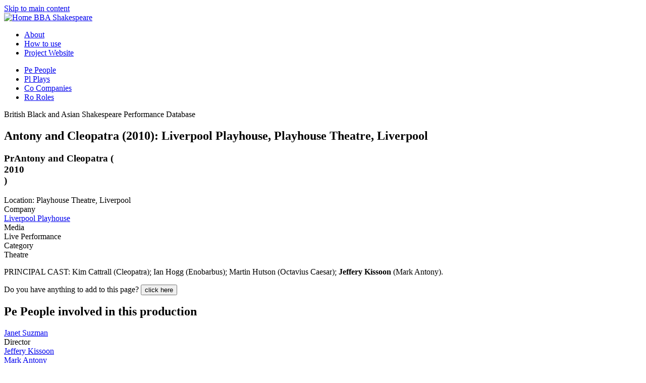

--- FILE ---
content_type: text/html; charset=utf-8
request_url: https://bbashakespeare.warwick.ac.uk/productions/antony-and-cleopatra-2010-liverpool-playhouse-playhouse-theatre-liverpool
body_size: 7672
content:


<!DOCTYPE html PUBLIC "-//W3C//DTD XHTML+RDFa 1.0//EN"
  "http://www.w3.org/MarkUp/DTD/xhtml-rdfa-1.dtd">
<html lang="en" dir="ltr" prefix="content: http://purl.org/rss/1.0/modules/content/ dc: http://purl.org/dc/terms/ foaf: http://xmlns.com/foaf/0.1/ og: http://ogp.me/ns# rdfs: http://www.w3.org/2000/01/rdf-schema# sioc: http://rdfs.org/sioc/ns# sioct: http://rdfs.org/sioc/types# skos: http://www.w3.org/2004/02/skos/core# xsd: http://www.w3.org/2001/XMLSchema# schema: http://schema.org/">
<head profile="http://www.w3.org/1999/xhtml/vocab">
  <meta charset="utf-8">
  <meta name="viewport" content="width=device-width, initial-scale=1.0">
  <LINK REL="icon" HREF="/sites/default/files/favicon.ico">
  <meta http-equiv="Content-Type" content="text/html; charset=utf-8" />
<meta name="Generator" content="Drupal 7 (http://drupal.org)" />
<link rel="canonical" href="/productions/antony-and-cleopatra-2010-liverpool-playhouse-playhouse-theatre-liverpool" />
<link rel="shortlink" href="/node/3632" />
<link rel="shortcut icon" href="https://bbashakespeare.warwick.ac.uk/sites/default/files/favicon.ico" type="image/vnd.microsoft.icon" />
  <title>Antony and Cleopatra (2010): Liverpool Playhouse, Playhouse Theatre, Liverpool | BBA Shakespeare</title>
  <link type="text/css" rel="stylesheet" href="https://bbashakespeare.warwick.ac.uk/sites/default/files/css/css_lQaZfjVpwP_oGNqdtWCSpJT1EMqXdMiU84ekLLxQnc4.css" media="all" />
<link type="text/css" rel="stylesheet" href="https://bbashakespeare.warwick.ac.uk/sites/default/files/css/css_g6D7PVPfkiWpBsWhVkGc2HDsUuxhdKylIqK0j30Gi7k.css" media="all" />
<link type="text/css" rel="stylesheet" href="https://bbashakespeare.warwick.ac.uk/sites/default/files/css/css_EvQQOO6vMs3ONg57cLkkG6WIyDQ40sRuRRSYj2IHMyI.css" media="all" />
<link type="text/css" rel="stylesheet" href="https://bbashakespeare.warwick.ac.uk/sites/default/files/css/css_eF7dV3pnPl_Mejy19ro6x6GHgPonDI_LA6B7LDqpovM.css" media="all" />
  <!-- HTML5 element support for IE6-8 -->
  <!--[if lt IE 9]>
    <script src="//html5shiv.googlecode.com/svn/trunk/html5.js"></script>
  <![endif]-->
  <script src="https://bbashakespeare.warwick.ac.uk/sites/default/files/js/js_6UR8aB1w5-y_vdUUdWDWlX2QhWu_qIXlEGEV48YgV-c.js"></script>
<script src="https://bbashakespeare.warwick.ac.uk/sites/default/files/js/js_uCSLmQ65wNzr8nw6sfsSfdoW6mZcwJ2ZJ8zRSeg_blw.js"></script>
<script src="https://bbashakespeare.warwick.ac.uk/sites/default/files/js/js_gHk2gWJ_Qw_jU2qRiUmSl7d8oly1Cx7lQFrqcp3RXcI.js"></script>
<script src="https://bbashakespeare.warwick.ac.uk/sites/default/files/js/js_LWfXz2ysqDjBw_oaBAphxbdzJwIjPktKx4y6eBhNWZk.js"></script>
<script src="https://www.googletagmanager.com/gtag/js?id=UA-37692171-24"></script>
<script>window.dataLayer = window.dataLayer || [];function gtag(){dataLayer.push(arguments)};gtag("js", new Date());gtag("set", "developer_id.dMDhkMT", true);gtag("config", "UA-37692171-24", {"groups":"default"});</script>
<script src="https://bbashakespeare.warwick.ac.uk/sites/default/files/js/js_uRPvzylruWGU8QOWg0Ihs7NY0HBodAq9DpM4mjCzgpU.js"></script>
<script src="https://bbashakespeare.warwick.ac.uk/sites/default/files/js/js_lsC4YC36nAIUBkQtgpdJtEOiY04XlAomUUx5miH__jE.js"></script>
<script src="https://bbashakespeare.warwick.ac.uk/sites/default/files/js/js_F5Pcl2HuH8TjKB2KUciyaxfqFjUB9bKIn0niKzaKpJ0.js"></script>
<script>jQuery.extend(Drupal.settings, {"basePath":"\/","pathPrefix":"","setHasJsCookie":0,"ajaxPageState":{"theme":"bootstrap_bbas_subtheme","theme_token":"55DQ4i3RkKigVquraLiFnwWgumxFiM6Ddr1UHxSQqLY","jquery_version":"2.1","jquery_version_token":"GyBYzx6vEe_yeZyoelOpPCfVxhNcR5FeUCjlhqWLPxo","js":{"0":1,"sites\/all\/modules\/contrib\/eu_cookie_compliance\/js\/eu_cookie_compliance.min.js":1,"sites\/all\/themes\/contrib\/bootstrap\/js\/bootstrap.js":1,"sites\/all\/modules\/contrib\/jquery_update\/replace\/jquery\/2.2\/jquery.min.js":1,"misc\/jquery-extend-3.4.0.js":1,"misc\/jquery-html-prefilter-3.5.0-backport.js":1,"misc\/jquery.once.js":1,"misc\/drupal.js":1,"sites\/all\/modules\/contrib\/jquery_update\/js\/jquery_browser.js":1,"sites\/all\/modules\/contrib\/eu_cookie_compliance\/js\/jquery.cookie-1.4.1.min.js":1,"sites\/all\/modules\/contrib\/jquery_update\/replace\/jquery.form\/4\/jquery.form.min.js":1,"misc\/ajax.js":1,"sites\/all\/modules\/contrib\/jquery_update\/js\/jquery_update.js":1,"sites\/all\/modules\/entityreference\/js\/entityreference.js":1,"sites\/all\/modules\/contrib\/jquery_ajax_load\/jquery_ajax_load.js":1,"sites\/all\/modules\/contrib\/twitter_bootstrap_modal\/twitter_bootstrap_modal.js":1,"sites\/all\/modules\/contrib\/twitter_bootstrap_modal\/twitter_bootstrap_modal_block\/twitter_bootstrap_modal_block.js":1,"sites\/all\/modules\/contrib\/views\/js\/base.js":1,"sites\/all\/themes\/contrib\/bootstrap\/js\/misc\/_progress.js":1,"sites\/all\/modules\/contrib\/views\/js\/ajax_view.js":1,"sites\/all\/modules\/contrib\/google_analytics\/googleanalytics.js":1,"https:\/\/www.googletagmanager.com\/gtag\/js?id=UA-37692171-24":1,"1":1,"sites\/all\/themes\/custom\/bootstrap_bbas_subtheme\/js\/frontpage-dropdown.js":1,"sites\/all\/modules\/contrib\/field_group\/field_group.js":1,"sites\/all\/themes\/custom\/bootstrap_bbas_subtheme\/js\/masonry.pkgd.min.js":1,"sites\/all\/themes\/custom\/bootstrap_bbas_subtheme\/bootstrap\/js\/bootstrap.min.js":1,"sites\/all\/themes\/contrib\/bootstrap\/js\/modules\/views\/js\/ajax_view.js":1,"sites\/all\/themes\/contrib\/bootstrap\/js\/misc\/ajax.js":1},"css":{"modules\/system\/system.base.css":1,"modules\/field\/theme\/field.css":1,"modules\/node\/node.css":1,"sites\/all\/modules\/contrib\/views\/css\/views.css":1,"sites\/all\/modules\/contrib\/media\/modules\/media_wysiwyg\/css\/media_wysiwyg.base.css":1,"sites\/all\/modules\/ctools\/css\/ctools.css":1,"sites\/all\/modules\/contrib\/panels\/css\/panels.css":1,"sites\/all\/modules\/contrib\/twitter_bootstrap_modal\/twitter_bootstrap_modal_block\/twitter_bootstrap_modal_block.css":1,"sites\/all\/modules\/contrib\/eu_cookie_compliance\/css\/eu_cookie_compliance.css":1,"public:\/\/ctools\/css\/b7264cb91da00d6fe8f35126013fea00.css":1,"sites\/all\/themes\/custom\/bootstrap_bbas_subtheme\/bootstrap\/css\/bootstrap.min.css":1,"sites\/all\/themes\/custom\/bootstrap_bbas_subtheme\/bootstrap\/css\/bootstrap-theme.min.css":1,"sites\/all\/themes\/custom\/bootstrap_bbas_subtheme\/css\/style.css":1,"sites\/all\/themes\/custom\/bootstrap_bbas_subtheme\/webfonts\/permianserif_regular\/stylesheet.css":1}},"jquery_ajax_load":{"trigger":".jquery_ajax_load","target":"#jquery_ajax_load_target","toggle":true,"animation":true,"base_path":"\/","module_path":"sites\/all\/modules\/contrib\/jquery_ajax_load","site_name":"BBA Shakespeare","TBtrigger":".twitter_bootstrap_modal\r","TBmodaltrigger":".tb_modal\r","TBmodule":"sites\/all\/modules\/contrib\/twitter_bootstrap_modal","TBpath":"\/","TBname":"BBA Shakespeare"},"twitter_bootstrap_modal_block":{"trigger":".speed-form-blocks-form-maker\r\n","link_type":"btn-link"},"views":{"ajax_path":"\/views\/ajax","ajaxViews":{"views_dom_id:3972fab0fc46da3daf137cc93da63fcf":{"view_name":"involved_with_this_production","view_display_id":"block","view_args":"3632","view_path":"node\/3632","view_base_path":null,"view_dom_id":"3972fab0fc46da3daf137cc93da63fcf","pager_element":0}}},"urlIsAjaxTrusted":{"\/views\/ajax":true},"better_exposed_filters":{"views":{"involved_with_this_production":{"displays":{"block":{"filters":[]}}},"related_media_cards":{"displays":{"block_1":{"filters":[]}}}}},"eu_cookie_compliance":{"cookie_policy_version":"1.0.0","popup_enabled":1,"popup_agreed_enabled":1,"popup_hide_agreed":1,"popup_clicking_confirmation":1,"popup_scrolling_confirmation":0,"popup_html_info":"\u003Cdiv class=\u0022eu-cookie-compliance-banner eu-cookie-compliance-banner-info eu-cookie-compliance-banner--default\u0022\u003E\n  \u003Cdiv class=\u0022popup-content info\u0022\u003E\n        \u003Cdiv id=\u0022popup-text\u0022\u003E\n      \u003Ch2\u003EWe use cookies on this site to enhance your user experience\u003C\/h2\u003E\n\u003Cp\u003EBy clicking any link on this page you are giving your consent for us to set cookies.\u003C\/p\u003E\n              \u003Cbutton type=\u0022button\u0022 class=\u0022find-more-button eu-cookie-compliance-more-button\u0022\u003EGive me more info\u003C\/button\u003E\n          \u003C\/div\u003E\n    \n    \u003Cdiv id=\u0022popup-buttons\u0022 class=\u0022\u0022\u003E\n            \u003Cbutton type=\u0022button\u0022 class=\u0022agree-button eu-cookie-compliance-default-button\u0022\u003EOK, I agree\u003C\/button\u003E\n          \u003C\/div\u003E\n  \u003C\/div\u003E\n\u003C\/div\u003E","use_mobile_message":false,"mobile_popup_html_info":"\u003Cdiv class=\u0022eu-cookie-compliance-banner eu-cookie-compliance-banner-info eu-cookie-compliance-banner--default\u0022\u003E\n  \u003Cdiv class=\u0022popup-content info\u0022\u003E\n        \u003Cdiv id=\u0022popup-text\u0022\u003E\n      \u003Ch2\u003EWe use cookies on this site to enhance your user experience\u003C\/h2\u003E\n\u003Cp\u003EBy tapping the Accept button, you agree to us doing so.\u003C\/p\u003E\n              \u003Cbutton type=\u0022button\u0022 class=\u0022find-more-button eu-cookie-compliance-more-button\u0022\u003EGive me more info\u003C\/button\u003E\n          \u003C\/div\u003E\n    \n    \u003Cdiv id=\u0022popup-buttons\u0022 class=\u0022\u0022\u003E\n            \u003Cbutton type=\u0022button\u0022 class=\u0022agree-button eu-cookie-compliance-default-button\u0022\u003EOK, I agree\u003C\/button\u003E\n          \u003C\/div\u003E\n  \u003C\/div\u003E\n\u003C\/div\u003E\n","mobile_breakpoint":768,"popup_html_agreed":"\u003Cdiv\u003E\n  \u003Cdiv class=\u0022popup-content agreed\u0022\u003E\n    \u003Cdiv id=\u0022popup-text\u0022\u003E\n      \u003Ch2\u003EThank you for accepting cookies\u003C\/h2\u003E\n\u003Cp\u003EYou can now hide this message or find out more about cookies.\u003C\/p\u003E\n    \u003C\/div\u003E\n    \u003Cdiv id=\u0022popup-buttons\u0022\u003E\n      \u003Cbutton type=\u0022button\u0022 class=\u0022hide-popup-button eu-cookie-compliance-hide-button\u0022\u003EHide\u003C\/button\u003E\n              \u003Cbutton type=\u0022button\u0022 class=\u0022find-more-button eu-cookie-compliance-more-button-thank-you\u0022 \u003EMore info\u003C\/button\u003E\n          \u003C\/div\u003E\n  \u003C\/div\u003E\n\u003C\/div\u003E","popup_use_bare_css":false,"popup_height":"auto","popup_width":"100%","popup_delay":1000,"popup_link":"\/cookies","popup_link_new_window":1,"popup_position":1,"fixed_top_position":true,"popup_language":"en","store_consent":false,"better_support_for_screen_readers":0,"reload_page":0,"domain":"","domain_all_sites":null,"popup_eu_only_js":0,"cookie_lifetime":100,"cookie_session":false,"disagree_do_not_show_popup":0,"method":"default","allowed_cookies":"","withdraw_markup":"\u003Cbutton type=\u0022button\u0022 class=\u0022eu-cookie-withdraw-tab\u0022\u003EPrivacy settings\u003C\/button\u003E\n\u003Cdiv class=\u0022eu-cookie-withdraw-banner\u0022\u003E\n  \u003Cdiv class=\u0022popup-content info\u0022\u003E\n    \u003Cdiv id=\u0022popup-text\u0022\u003E\n      \u003Ch2\u003EWe use cookies on this site to enhance your user experience\u003C\/h2\u003E\n\u003Cp\u003EYou have given your consent for us to set cookies.\u003C\/p\u003E\n    \u003C\/div\u003E\n    \u003Cdiv id=\u0022popup-buttons\u0022\u003E\n      \u003Cbutton type=\u0022button\u0022 class=\u0022eu-cookie-withdraw-button\u0022\u003EWithdraw consent\u003C\/button\u003E\n    \u003C\/div\u003E\n  \u003C\/div\u003E\n\u003C\/div\u003E\n","withdraw_enabled":false,"withdraw_button_on_info_popup":false,"cookie_categories":[],"cookie_categories_details":[],"enable_save_preferences_button":true,"cookie_name":"","cookie_value_disagreed":"0","cookie_value_agreed_show_thank_you":"1","cookie_value_agreed":"2","containing_element":"body","automatic_cookies_removal":true,"close_button_action":"close_banner"},"googleanalytics":{"account":["UA-37692171-24"],"trackOutbound":1,"trackMailto":1,"trackDownload":1,"trackDownloadExtensions":"7z|aac|arc|arj|asf|asx|avi|bin|csv|doc(x|m)?|dot(x|m)?|exe|flv|gif|gz|gzip|hqx|jar|jpe?g|js|mp(2|3|4|e?g)|mov(ie)?|msi|msp|pdf|phps|png|ppt(x|m)?|pot(x|m)?|pps(x|m)?|ppam|sld(x|m)?|thmx|qtm?|ra(m|r)?|sea|sit|tar|tgz|torrent|txt|wav|wma|wmv|wpd|xls(x|m|b)?|xlt(x|m)|xlam|xml|z|zip"},"field_group":{"html-element":"full"},"bootstrap":{"anchorsFix":1,"anchorsSmoothScrolling":1,"formHasError":1,"popoverEnabled":1,"popoverOptions":{"animation":1,"html":0,"placement":"right","selector":"","trigger":"click","triggerAutoclose":1,"title":"","content":"","delay":0,"container":"body"},"tooltipEnabled":1,"tooltipOptions":{"animation":1,"html":0,"placement":"auto left","selector":"","trigger":"hover focus","delay":0,"container":"body"}}});</script>
</head>
<body class="html not-front not-logged-in no-sidebars page-node page-node- page-node-3632 node-type-production" >
  <div id="skip-link">
    <a href="#main-content" class="element-invisible element-focusable">Skip to main content</a>
  </div>
    <header id="navbar" role="banner" class="navbar container navbar-default" >
  <div class="container">
    <div class="navbar-header">
            <a class="logo navbar-btn pull-left col-lg-offset-1 visible-md visible-lg hidden-xs hidden-sm" href="/" title="Home">
        <img src="https://bbashakespeare.warwick.ac.uk/sites/default/files/bbas_logo.png" alt="Home" />
      </a>
            
            <a class="name navbar-brand visible-xs visible-sm hidden-md hidden-lg" href="/" title="Home">BBA Shakespeare</a>
      
<ul class="related-links 
          hidden-sm hidden-xs pull-right navbar-inverse breadcrumb"><li>
  <a class="" href="/about" title="About the databse">About</a></li><li>
  <a class="" href="/how" title="How to use the database">How to use</a></li><li>
<a class="" href="http://www2.warwick.ac.uk/fac/arts/english/research/currentprojects/multiculturalshakespeare/" title="Project Website">Project Website</a>
  </li>
  </ul>


    </div>

    </div>  
    <div class="nav-wrapper">
    <div class="container">
          <div class="bbas-navbar">
        <nav role="navigation"><ul class="menu nav navbar-nav"><li class="first leaf"><a href="/people" title="Plays"><span class="theme-badge light-orange">Pe</span> <span class="theme-badge-text">People</span></a></li>
<li class="leaf"><a href="/plays" title=""><span class="theme-badge light-blue">Pl</span> <span class="theme-badge-text">Plays</span></a></li>
<li class="leaf"><a href="/companies" title=""><span class="theme-badge light-cream">Co</span> <span class="theme-badge-text">Companies</span></a></li>
<li class="last leaf"><a href="/roles" title=""><span class="theme-badge light-red">Ro</span> <span class="theme-badge-text">Roles</span></a></li>
</ul><div class="row"></div></nav>
      </div>
      </div>
  </div>
</header>

<div class="main-container container">

  <header role="banner" id="page-header">
          <p class="lead">British Black and Asian Shakespeare Performance Database</p>
    
      </header> <!-- /#page-header -->

  <div class="row">

    
    <section class="col-sm-12">
                  <a id="main-content"></a>
                    <h1 class="page-header">Antony and Cleopatra (2010): Liverpool Playhouse, Playhouse Theatre, Liverpool</h1>
                                                          <div class="region region-content">
    <section id="block-system-main" class="block block-system clearfix" >
            
    

<div class="col-lg-10 col-lg-offset-1 col-sm-12 light-cream-4 person-node">

   <div class="row">
    <div class="col-xs-12 theme-heading-bar  light-gray"> 

      <h1 class='block-title'><span class="theme-badge light-orange">Pr</span>Antony and Cleopatra (<div class="field field-name-field-date-range field-type-partial-date-range field-label-hidden"><div class="field-items"><div class="field-item even" property="">2010</div></div></div>)

      </h1>        <div class="attributes">
              <span>Location: Playhouse Theatre, Liverpool </span>
          </div>
            </div>
  <div class="row">
    <div class="col-xs-12 description">
            <div class="has-margin"><div>  <div class="row company views-field">
    <div class="col-xs-2 views-label">Company</div>
    <div class="col-xs-4 field-content"><a href="/organisations/liverpool-playhouse">Liverpool Playhouse</a></div>
  </div>

    <div class="row medium views-field">
    <div class="col-xs-2 views-label">Media</div>
    <div class="col-xs-4 field-content">Live Performance</div>
  </div>

    <div class="row category views-field">
    <div class="col-xs-2 views-label">Category</div>
    <div class="col-xs-4 field-content">Theatre</div>
  </div>

  </div></div>
            
            <div class="has-margin"><div class="field field-name-body field-type-text-with-summary field-label-hidden"><div class="field-items"><div class="field-item even" property="schema:summary schema:description content:encoded"><p>PRINCIPAL CAST: Kim Cattrall (Cleopatra); Ian Hogg (Enobarbus); Martin Hutson (Octavius Caesar); <strong>Jeffery Kissoon</strong> (Mark Antony).</p>
</div></div></div></div>
            

    </div>
  </div>
</div>
</section> <!-- /.block -->
  </div>

       
                <div class="row">
          <div class="col-xs-12">
            <div id="masonry-container">
              <div class="region region-masonry">
    <section id="block-block-11" class="block block-block col-xs-12 col-md-6 col-sm-12 rhs feedback clearfix" >
            
    <div class="light-gray">
<div class="has-padding">
<p>Do you have anything to add to this page? <button class="btn btn-primary btn-lg" type="button" data-toggle="modal" data-target="#page-modal">click here</button></p>
</div>
</div>
</section> <!-- /.block -->
<section id="block-views-4c6bc8335c85e089cec27dae6b5940fc" class="block block-views col-md-6 col-xs-12 card person clearfix" >
            
    <h2 class='block-title clearfix'> <span class='theme-badge'>Pe</span> <span class='theme-badge-text'>People involved in this production</span></h2><div class='col-xs-12 clearfix'><div class='row'><div class='col-xs-4 role'><a href="/people/janet-suzman">Janet Suzman</a></div><div class='col-xs-8 person'>Director</div></div><div class='row'><div class='col-xs-4 role'><a href="/people/jeffery-kissoon">Jeffery Kissoon</a></div><div class='col-xs-8 person'><a href="https://bbashakespeare.warwick.ac.uk/roles/Mark%20Antony">Mark Antony</a></div></div><div class='row'><div class='col-xs-4 role'><a href="/people/aicha-kossoko">Aicha Kossoko</a></div><div class='col-xs-8 person'><a href="https://bbashakespeare.warwick.ac.uk/roles/Charmian">Charmian</a></div></div><div class='row'><div class='col-xs-4 role'><a href="/people/gracy-goldman">Gracy Goldman</a></div><div class='col-xs-8 person'><a href="https://bbashakespeare.warwick.ac.uk/roles/Iras">Iras</a></div></div><div class='row'><div class='col-xs-4 role'><a href="/people/muzz-khan">Muzz Khan</a></div><div class='col-xs-8 person'><a href="https://bbashakespeare.warwick.ac.uk/roles/Alexas">Alexas</a></div></div><div class='row'><div class='col-xs-4 role'><a href="/people/offue-okegbe">Offue Okegbe</a></div><div class='col-xs-8 person'><a href="https://bbashakespeare.warwick.ac.uk/roles/Mardian">Mardian</a></div></div><div class='row'><div class='col-xs-4 role'><a href="/people/bhasker-patel">Bhasker Patel</a></div><div class='col-xs-8 person'><a href="https://bbashakespeare.warwick.ac.uk/roles/Soothsayer">Soothsayer</a></div></div><div class='row'><div class='col-xs-4 role'><a href="/people/simon-manyonda">Simon Manyonda</a></div><div class='col-xs-8 person'><a href="https://bbashakespeare.warwick.ac.uk/roles/Seleucus">Seleucus</a>, <a href="https://bbashakespeare.warwick.ac.uk/roles/Messenger">Messenger</a></div></div></section> <!-- /.block -->
<section id="block-block-12" class="block block-block col-md-6 col-sm-12 card feedback clearfix" >
            
    <div class="light-gray">
<div class="has-padding">
<ul style="box-sizing: border-box; margin: 0px 0px 10px 0; color: #333333; font-family: permianseriftypefaceregular, serif; line-height: 20px; padding-left: 0;">
<li class="attribute" style="box-sizing: border-box; list-style: none outside none; padding-left: 100px; background: url('/sites/default/files/88x31.png') 0px center no-repeat scroll transparent;">British Black and Asian Shakespeare Database by the <a style="box-sizing: border-box; color: #336d88; background-color: transparent;" href="http://bbashakespeare.warwick.ac.uk/" rel="cc:attributionURL">University of Warwick</a>, funded by the <a href="http://ahrc.ac.uk">Arts and Humanities Research Council </a>2012-2015, is licensed under a <a style="box-sizing: border-box; color: #336d88; background-color: transparent;" href="http://creativecommons.org/licenses/by/4.0/" rel="license">Creative Commons Attribution 4.0 International License</a>. See <a href="/copyright">full copyright statement</a>.</li>
</ul>
</div>
</div>
</section> <!-- /.block -->
  </div>
            <div id="masonry-destination"></div>
            <div class="clearfix"></div>
            </div>
          </div>
        </div>

          </section>

    
  </div>
</div>
<footer class="footer container">
    <div class="region region-footer">
    <section id="block-menu-menu-footer" class="block block-menu clearfix" >
            
    <ul class="menu nav"><li class="first leaf"><a href="http://warwick.ac.uk" title=""></a><span>&copy; University of Warwick, 2016</span><a></a></li>
<li class="leaf"><a href="/copyright" title="">Copyright</a></li>
<li class="leaf"><a href="https://bbashakespeare.warwick.ac.uk/content/accessibility" title="Accessibility information">Accessibility</a></li>
<li class="leaf"><a href="/privacy" title="">Privacy</a></li>
<li class="leaf"><a href="/cookies" title="">Cookies</a></li>
<li class="last leaf"><a href="https://drupal.org" title=""></a><span>Powered by </span> <a href="http://drupal.org" target="_blank"> Drupal</a></li>
</ul></section> <!-- /.block -->
  </div>
</footer>



<div class="modal fade" id="page-modal">
  <div class="modal-dialog">
    <div class="modal-content light-cream-4">
      <div class="modal-header">
        <button type="button" class="close" data-dismiss="modal" aria-label="Close"><span aria-hidden="true">&times;</span></button>
      <h4>Add something to this page</h4>
      </div>
      <div class="modal-body">
	<div id="formsbuilderContent" class="bootstrapped container-fluid formsbuilder-form">
	<div class="row"><div class="col-xs-12"><p>Contributions made by this form will be sent to the database administrators for review.</p></div></div>

	
		<form action="https://www2.warwick.ac.uk/fac/arts/english/research/currentprojects/multiculturalshakespeare/resources/database/contribute" method="POST" name="processForm" autocomplete="off" id="processFormId" accept-charset="ISO-8859-1"> 
		  <input type="hidden" name="_charset_">
			<input type="hidden" name="formId" value="252043769">
			<input type="hidden" name="formUpdatedDate" value="1450696752981">  
	      
	      	


	<div class="row form-group row-fluid control-group sr-only">
		<div class="col-md-3 span3 span-xs">
			<a class="field-anchor" id="fbr_0" name="fbr_0"></a> 
			<label for="for0">
				<span class="caps">URL</span>
				<span class="required_true">*</span>
			</label>
		</div>
		<div class="col-md-9 span9">
			<input class="form-control" type="text" id="for0" name="elements[0].values" data-name="url" size="100" maxlength="100" value="https://bbashakespeare.warwick.ac.uk/productions/antony-and-cleopatra-2010-liverpool-playhouse-playhouse-theatre-liverpool">
		</div>
</div>

	<div class="row form-group row-fluid control-group ">
		<div class="col-md-12 span12">
			<a class="field-anchor" id="fbr_1" name="fbr_1"></a> 
			<label for="for1">
				Your name
				
			</label>
		</div>
</div>
		<div class="row form-group row-fluid control-group ">
		<div class="col-md-12 span12">
			<input class="form-control" type="text" id="for1" name="elements[1].values" data-name="name" size="25" value="">
		</div>
</div>

	<div class="row form-group row-fluid control-group ">
		<div class="col-md-12 span12">
			<a class="field-anchor" id="fbr_2" name="fbr_2"></a> 
			<label for="for2">
				Enter your email address here
				
			</label>
		</div>
</div>
		<div class="row form-group row-fluid control-group  ">
		<div class="col-md-12 span12">
			<input type="email" class="form-control" size="25" id="for2" name="elements[2].values" data-name="email" value="">
		</div>
</div>

	<div class="row form-group row-fluid control-group ">
		<div class="col-md-12 span12">
			<a class="field-anchor" id="fbr_3" name="fbr_3"></a> 
			<label for="for3">
				Enter your knowledge here
				<span class="required_true">*</span>
			</label>
		</div>
</div>
		<div class="row form-group row-fluid control-group ">
		<div class="col-md-12 span12">
			<textarea class="textarea form-control" id="for3" name="elements[3].values" data-name="knowledge" rows="5" cols="25"></textarea>
		</div>
</div>
  
	<div class="row row-fluid">
	  	<div class="col-xs-12 span12 alert alert-info">
	  		<span class="required_true">*</span><span class="indicateRequire"> indicates a required field</span>
	  	</div>
	</div>

    <div class="row row-fluid">
        <div class="col-md-3 span3">
            Privacy statement
        </div>
        <div class="col-md-9 span9">
            This form is optionally anonymous. The data you provide is used solely to help us improve the content of the database. If you provide details, we will use your details only to contact you only in respect to the knowledge you have provided. No data is shared with any third party.
        </div>
    </div>


<div class="row row-fluid">
	<input type="submit" class="buttonSubmit btn btn-primary" id="submission_button" value="Send" data-loading-text="Please wait...">
</div>


		</form>
	</div>
      </div>
    </div><!-- /.modal-content -->
  </div><!-- /.modal-dialog -->
</div><!-- /.modal -->
<script>
jQuery('.nav-wrapper').affix({
  offset: {
    top: 80
  }
});

/* remove -x to re-attempt */
jQuery('#views-exposed-form-search-people-page-x').affix({ 
  offset: {
      top: function () {
        return (jQuery('#views-exposed-form-search-people-page').offset().top - jQuery('.affix').height())
      }
    }

});


</script>
       
        <script>

          //kick off masonry

          jQuery.each(jQuery('section.card, section .card, section.rhs'), function(key,card){
            jQuery(card).detach().appendTo('#masonry-destination');
          })


          jQuery( window ).load(function() {
          $('#masonry-destination').masonry({
            // options
            columnWidth: '.card',
            itemSelector: '.card',
            "isFitWidth": false,
            gutter: 0,
            stamp: '.rhs'
          });
          });          

          jQuery('#masonry-destination').masonry('bindResize');

          jQuery(window).resize(function () {
              jQuery('#masonry-destination').masonry('reloadItems');
          });
          </script>
        <script>window.eu_cookie_compliance_cookie_name = "";</script>
<script src="https://bbashakespeare.warwick.ac.uk/sites/default/files/js/js_9Rus79ChiI2hXGY4ky82J2TDHJZsnYE02SAHZrAw2QQ.js"></script>
<script src="https://bbashakespeare.warwick.ac.uk/sites/default/files/js/js_MRdvkC2u4oGsp5wVxBG1pGV5NrCPW3mssHxIn6G9tGE.js"></script>
</body>



</html>
